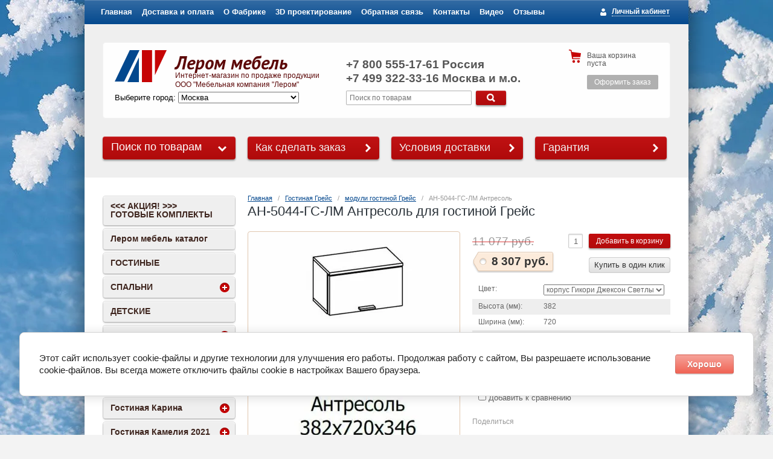

--- FILE ---
content_type: text/html; charset=utf-8
request_url: https://lmmebel.ru/internet-magazin/product/an-5044-gs-lm
body_size: 19634
content:

<!doctype html>
<!--[if IE 8]><html class="lt-ie10 lt-ie9 ie-8 lang="ru"><![endif]-->
<!--[if IE 9]><html class="lt-ie10 ie-9 lang="ru"><![endif]-->
<!--[if gt IE 9]><!--><html lang="ru"><!--<![endif]-->
<head>
<meta name="robots" content="all"/>
<meta charset="utf-8">
<!--[if IE]><meta http-equiv="X-UA-Compatible" content="IE=edge,chrome=1"><![endif]-->
<meta name="SKYPE_TOOLBAR" content="SKYPE_TOOLBAR_PARSER_COMPATIBLE" />
<title>АН-5044-ГС-ЛМ Лером цены. Официальный магазин фабрики в Москве</title>
<!-- assets.top -->
<meta property="og:title" content="АН-5044-ГС-ЛМ Антресоль для гостиной Грейс">
<meta name="twitter:title" content="АН-5044-ГС-ЛМ Антресоль для гостиной Грейс">
<meta property="og:description" content="Акция! Бесплатная доставка и сборка по г. Москве и области. Гарантия 2 года. Купите по цене фабрики Лером АН-5044-ГС-ЛМ Антресоль для гостиной Грейс в Москве и области и получите гарантию 2 года! Есть доставка по России.">
<meta name="twitter:description" content="Акция! Бесплатная доставка и сборка по г. Москве и области. Гарантия 2 года. Купите по цене фабрики Лером АН-5044-ГС-ЛМ Антресоль для гостиной Грейс в Москве и области и получите гарантию 2 года! Есть доставка по России.">
<meta property="og:image" content="https://lmmebel.ru/thumb/2/XPALMHLnEcJGaYOVYKigbA/350r350/d/an-5044.jpg">
<meta name="twitter:image" content="https://lmmebel.ru/thumb/2/XPALMHLnEcJGaYOVYKigbA/350r350/d/an-5044.jpg">
<meta property="og:image:type" content="image/jpeg">
<meta property="og:image:width" content="350">
<meta property="og:image:height" content="350">
<meta property="og:type" content="website">
<meta property="og:url" content="https://lmmebel.ru/internet-magazin/product/an-5044-gs-lm">
<meta property="og:site_name" content="Интернет магазин продукции фабрики Лером">
<meta name="twitter:card" content="summary">
<!-- /assets.top -->

<meta name="description" content="Акция! Бесплатная доставка и сборка по г. Москве и области. Гарантия 2 года. Купите по цене фабрики Лером АН-5044-ГС-ЛМ Антресоль для гостиной Грейс в Москве и области и получите гарантию 2 года! Есть доставка по России.">
<meta name="keywords" content="АН-5044, АН-5044-ГС-ЛМ, Лером, мебель, купить, Москва">

<meta name="viewport" content="width=device-width, height=device-height, initial-scale=1.0, maximum-scale=1.0, user-scalable=no">
<meta name="msapplication-tap-highlight" content="no"/>
<meta name="format-detection" content="telephone=no">
<meta http-equiv="x-rim-auto-match" content="none">

<link rel="stylesheet" href="/t/v1197/images/css/styles.scss.css">
<link rel="stylesheet" href="/g/css/styles_articles_tpl.css">
<meta name="yandex-verification" content="4b53c76d6b88a012" />
<link rel='stylesheet' type='text/css' href='/shared/highslide-4.1.13/highslide.min.css'/>
<script type='text/javascript' src='/shared/highslide-4.1.13/highslide-full.packed.js'></script>
<script type='text/javascript'>
hs.graphicsDir = '/shared/highslide-4.1.13/graphics/';
hs.outlineType = null;
hs.showCredits = false;
hs.lang={cssDirection:'ltr',loadingText:'Загрузка...',loadingTitle:'Кликните чтобы отменить',focusTitle:'Нажмите чтобы перенести вперёд',fullExpandTitle:'Увеличить',fullExpandText:'Полноэкранный',previousText:'Предыдущий',previousTitle:'Назад (стрелка влево)',nextText:'Далее',nextTitle:'Далее (стрелка вправо)',moveTitle:'Передвинуть',moveText:'Передвинуть',closeText:'Закрыть',closeTitle:'Закрыть (Esc)',resizeTitle:'Восстановить размер',playText:'Слайд-шоу',playTitle:'Слайд-шоу (пробел)',pauseText:'Пауза',pauseTitle:'Приостановить слайд-шоу (пробел)',number:'Изображение %1/%2',restoreTitle:'Нажмите чтобы посмотреть картинку, используйте мышь для перетаскивания. Используйте клавиши вперёд и назад'};</script>

            <!-- 46b9544ffa2e5e73c3c971fe2ede35a5 -->
            <script src='/shared/s3/js/lang/ru.js'></script>
            <script src='/shared/s3/js/common.min.js'></script>
        <link rel='stylesheet' type='text/css' href='/shared/s3/css/calendar.css' /><link rel="icon" href="/favicon.ico" type="image/x-icon">

<!--s3_require-->
<link rel="stylesheet" href="/g/basestyle/1.0.1/user/user.css" type="text/css"/>
<link rel="stylesheet" href="/g/basestyle/1.0.1/cookie.message/cookie.message.css" type="text/css"/>
<link rel="stylesheet" href="/g/basestyle/1.0.1/user/user.red.css" type="text/css"/>
<script type="text/javascript" src="/g/basestyle/1.0.1/user/user.js" async></script>
<link rel="stylesheet" href="/g/s3/lp/lpc.v4/css/styles.css" type="text/css"/>
<link rel="stylesheet" href="/g/s3/lp/cookie.message/__landing_page_content_global.css" type="text/css"/>
<link rel="stylesheet" href="/g/s3/lp/cookie.message/colors_lpc.css" type="text/css"/>
<link rel="stylesheet" href="/g/basestyle/1.0.1/cookie.message/cookie.message.red.css" type="text/css"/>
<script type="text/javascript" src="/g/basestyle/1.0.1/cookie.message/cookie.message.js" async></script>
<!--/s3_require-->

<link href="/g/shop2/shop2.css" rel="stylesheet" type="text/css" />
<link href="/g/shop2/comments/comments.less.css" rel="stylesheet" type="text/css" />
<link rel="stylesheet" type="text/css" href="/g/shop2/elements.less.css">

	<script src="/g/libs/jquery/1.10.2/jquery.min.js"></script>

<script type="text/javascript" src="/shared/s3/js/shop2/shop2.packed.js"></script>
<script type="text/javascript" src="/g/printme.js" charset="utf-8"></script>
<script type="text/javascript" src="/g/no_cookies.js" charset="utf-8"></script>
<script type="text/javascript" src="/g/shop2v2/default/js/baron.min.js"></script>
<script type="text/javascript" src="/g/shop2/shop2custom.js" charset="utf-8"></script>
<script type="text/javascript" src="/g/shop2/disable.params.shop2.js" charset="utf-8"></script>
<script type="text/javascript">
	shopClient.uri = '/internet-magazin';
	shopClient.mode = 'product';
</script><link rel="stylesheet" href="/t/v1197/images/css/shop.scss.css">
<script src="/g/module/megaslider/js/megaslider.jquery.js" charset="utf-8"></script>
<script src="/t/v1197/images/js/main.js" charset="utf-8"></script>
<!--[if lt IE 9]>
<script src="/g/libs/html5shiv/html5.js"></script>
<![endif]-->

<script>
$(function(){
	$(".sitys select").change(function(){
		document.location.href = $(this).val();
	});	
});
</script>

<link rel="stylesheet" href="/t/v1197/images/styles-dops.less.css">
<link rel="stylesheet" href="/t/v1197/images/styles_color.css">
<link rel="stylesheet" href="/t/v1197/images/styles_btn.css">
<script type="text/javascript" src="/g/s3/misc/form/1.0.0/s3.form.js"></script>
<link rel="stylesheet" href="/t/v1197/images/site.addons.scss.css">
<link rel="stylesheet" href="/g/libs/owl-carousel/2.3.4/owl.carousel.min.css">
<script type="text/javascript" src="/g/libs/owl-carousel/2.3.4/owl.carousel.min.js"></script>
<link rel="stylesheet" href="/t/v1197/images/css/adaptive_styles.scss.css">
<script type="text/javascript" src="/t/v1197/images/js/adaptive_js.js"></script>
</head>
<body style="background: #f3f3f3 url('/d/фон--зима2.jpg') no-repeat center top fixed">
<div class="btn-left">
	<ul class="btn-left-in">
				<li style="margin-right: 0px; margin-bottom: 0px;">
							<img src="/thumb/2/fXVR4v5D1K9XEUEbW0E03g/224c/d/1-knopka-fc.gif" alt="">
					</li>
				<li style="margin-right: 0px; margin-bottom: 0px;">
							<img src="/thumb/2/8SHCHHJhWowAR3NBQLhdmQ/224c/d/1-knopka-dp-b.gif" alt="">
					</li>
				<li style="margin-right: 0px; margin-bottom: 0px;">
							<img src="/thumb/2/lIfKQs_jAwfKaZrqdKcASg/224c/d/1-knopka-dvr.gif" alt="">
					</li>
				<li style="margin-right: 10px; margin-bottom: 0px;">
							<img src="/thumb/2/EpKiRM0gxXjC9HETv1rdHA/224c/d/1-knopka-garantiya.png" alt="">
					</li>
			</ul>	
</div>
<div class="btn-right">
	<ul class="btn-right-in">
				<li style=" margin-bottom: 3px;">
			<a href="http://lmmebel.ru/internet-magazin/folder/aktsiya-skidki-rasprodazha">				<img src="/thumb/2/eEL73l1vYO7092lX_NotgQ/224c/d/2-knopka-sc.png" alt="">
			</a>		</li>
				<li style=" margin-bottom: 3px;">
							<img src="/thumb/2/bwjvxrsnaBpmxGpdftLSuA/224c/d/2-knopka-bp.png" alt="">
					</li>
				<li style=" margin-bottom: 3px;">
			<a href="http://lmmebel.ru/dostavka-i-sborka">				<img src="/thumb/2/fjIs7h2OOnekK9CqrwVl0w/224c/d/2-knopka-dsb.png" alt="">
			</a>		</li>
				<li style="margin-left: 20px; margin-bottom: 0px;">
							<img src="/thumb/2/SUgZ5Mcf1W9JJCkfytrkjA/224c/d/2-24.png" alt="">
					</li>
			</ul>	
</div>
<div id="wrapper">
        <ul class="menu-header">
                <li><a href="/">Главная</a></li>
                <li><a href="/dostavka-i-sborka">Доставка и оплата</a></li>
                <li><a href="/fabrika">О Фабрике</a></li>
                <li><a href="/3d-proektirovanie-mebeli-lerom">3D проектирование</a></li>
                <li><a href="/obratnaya-svyaz">Обратная связь</a></li>
                <li><a href="/contacts">Контакты</a></li>
                <li><a href="/video">Видео</a></li>
                <li><a href="/otzyvy">Отзывы</a></li>
            </ul>
            
    <div id="header-wrap">
    	<button class="menu-burger">
			<div class="lines"></div>
		</button>
		<div class="menu-top-wrapper menu-mobile-wr">
			<div class="mobile-menu-in">
				<div class="close-menu"></div>
				<div class="menu-overflow">
					<form action="/internet-magazin/search" enctype="multipart/form-data" class="site-search">
	                	<input type="hidden" name="sort_by" value=""/>
	                    <input class="site-search-inp" type="text" name="search_text" value="" placeholder="Поиск по товарам">
	                    <button type="submit" value="Найти" class="site-btn"><span>&nbsp;</span></button>
	                <re-captcha data-captcha="recaptcha"
     data-name="captcha"
     data-sitekey="6LcNwrMcAAAAAOCVMf8ZlES6oZipbnEgI-K9C8ld"
     data-lang="ru"
     data-rsize="invisible"
     data-type="image"
     data-theme="light"></re-captcha></form>
					<ul class="mob_menu"><li class="opened active"><a href="/" ><span>Главная</span></a></li><li><a href="/dostavka-i-sborka" ><span>Доставка и оплата</span></a></li><li><a href="/fabrika" ><span>О Фабрике</span></a></li><li><a href="/3d-proektirovanie-mebeli-lerom" ><span>3D проектирование</span></a></li><li><a href="/obratnaya-svyaz" ><span>Обратная связь</span></a></li><li><a href="/contacts" ><span>Контакты</span></a></li><li><a href="/video" ><span>Видео</span></a></li><li><a href="/otzyvy" ><span>Отзывы</span></a></li></ul>					<ul class="mob_menu"><li><a href="/kak-sdelat-zakaz" ><span>Как сделать заказ</span></a></li><li><a href="/dostavka-i-sborka" ><span>Условия доставки</span></a></li><li><a href="/garantiya" ><span>Гарантия</span></a></li></ul>					<ul class="mob_menu"><li><a href="/internet-magazin/folder/aktsiya-skidki-rasprodazha" ><span>&lt;&lt;&lt; АКЦИЯ! &gt;&gt;&gt; ГОТОВЫЕ КОМПЛЕКТЫ</span></a></li><li><a href="/katalog-mebeli-mk-lerom" ><span>Лером мебель каталог</span></a></li><li><a href="/internet-magazin/folder/gostinaya-mebel" ><span>ГОСТИНЫЕ</span></a></li><li class="s3-menu-allin-has"><a href="/internet-magazin/folder/mebel-dlya-spalen" ><span>СПАЛЬНИ</span></a><ul class="level-2"><li class="s3-menu-allin-has"><a href="/internet-magazin/folder/krovati" ><span>Кровати</span></a><ul class="level-3"><li><a href="/internet-magazin/folder/krovati-pod-matras-140kh200" ><span>Кровати под матрас 140х200</span></a></li><li><a href="/internet-magazin/folder/krovati-pod-matras-160kh200" ><span>Кровати под матрас 160х200</span></a></li><li><a href="/internet-magazin/folder/krovati-pod-matras-120kh200" ><span>Кровати под матрас 120х200</span></a></li><li><a href="/internet-magazin/folder/krovati-pod-matras-90kh190" ><span>Кровати под матрас 90х190</span></a></li><li><a href="/internet-magazin/folder/krovati-dvuspalnyye" ><span>Кровати двуспальные</span></a></li></ul></li></ul></li><li><a href="/internet-magazin/folder/detskaya-mebel" ><span>ДЕТСКИЕ</span></a></li><li class="s3-menu-allin-has"><a href="/internet-magazin/folder/mebel-dlya-prihozhih" ><span>ПРИХОЖИЕ</span></a><ul class="level-2"><li><a href="/internet-magazin/folder/pryamyye-prikhozhiye" ><span>Прямые прихожие</span></a></li><li><a href="/internet-magazin/folder/uglovyye-prikhozhiye" ><span>Угловые прихожие</span></a></li><li><a href="/internet-magazin/folder/obuvnitsy" ><span>Обувницы</span></a></li></ul></li><li class="s3-menu-allin-has"><a href="/internet-magazin/folder/gostinaya-stella" ><span>Гостиная Стелла</span></a><ul class="level-2"><li><a href="/internet-magazin/folder/moduli-gostinoj-stella" ><span>модули гостиной Стелла</span></a></li></ul></li><li class="s3-menu-allin-has"><a href="/internet-magazin/folder/gostinaya-greis" ><span>Гостиная Грейс</span></a><ul class="level-2"><li><a href="/internet-magazin/folder/moduli-gostinoj-greis" ><span>модули гостиной Грейс</span></a></li></ul></li><li class="s3-menu-allin-has"><a href="/internet-magazin/folder/gostinaya-karina" ><span>Гостиная Карина</span></a><ul class="level-2"><li><a href="/internet-magazin/folder/moduli-gostinoy-karina" ><span>модули гостиной Карина</span></a></li></ul></li><li class="s3-menu-allin-has"><a href="/internet-magazin/folder/gostinaya_kameliya" ><span>Гостиная Камелия 2021</span></a><ul class="level-2"><li><a href="/internet-magazin/folder/moduli-gostinoy-kameliya-new" ><span>модули гостиной Камелия</span></a></li></ul></li><li class="s3-menu-allin-has"><a href="/internet-magazin/folder/spalnya-grejs" ><span>Спальня Грейс</span></a><ul class="level-2"><li><a href="/internet-magazin/folder/moduli-spalnya-grejs" ><span>модули спальня Грейс</span></a></li></ul></li><li class="s3-menu-allin-has"><a href="/internet-magazin/folder/spalnya-karina" ><span>Спальня Карина</span></a><ul class="level-2"><li><a href="/internet-magazin/folder/moduli-spalnya-karina" ><span>модули спальня Карина</span></a></li></ul></li><li class="s3-menu-allin-has"><a href="/internet-magazin/folder/detskaya-karina" ><span>Детская Карина</span></a><ul class="level-2"><li><a href="/internet-magazin/folder/moduli-detskoy-karina" ><span>модули детской Карина</span></a></li></ul></li><li class="s3-menu-allin-has opened"><a href="/internet-magazin/folder/detskaya-grejs" ><span>Детская Грейс</span></a><ul class="level-2"><li class="opened active"><a href="/internet-magazin/folder/moduli-detskaya-grejs" ><span>модули детская Грейс</span></a></li></ul></li><li class="s3-menu-allin-has"><a href="/internet-magazin/folder/prikhozhaya-grejs" ><span>Прихожая Грейс</span></a><ul class="level-2"><li><a href="/internet-magazin/folder/moduli-prikhozhaya-grejs" ><span>модули прихожей Грейс</span></a></li></ul></li><li class="s3-menu-allin-has"><a href="/internet-magazin/folder/prikhozhaya-karina" ><span>Прихожая Карина</span></a><ul class="level-2"><li><a href="/internet-magazin/folder/moduli-prikhozhey-karina" ><span>модули прихожей Карина</span></a></li></ul></li><li class="s3-menu-allin-has"><a href="/internet-magazin/folder/vse-moduli-lerom" ><span>Все модули</span></a><ul class="level-2"><li><a href="/internet-magazin/folder/antresoli" ><span>Антресоли</span></a></li><li><a href="/internet-magazin/folder/veshalki" ><span>Вешалки</span></a></li><li><a href="/internet-magazin/folder/zerkala" ><span>Зеркала</span></a></li><li><a href="/internet-magazin/folder/komody" ><span>Комоды</span></a></li><li><a href="/internet-magazin/folder/polki" ><span>Полки</span></a></li><li><a href="/internet-magazin/folder/stoly" ><span>Столы</span></a></li><li><a href="/internet-magazin/folder/stoly-zhurnalnyye" ><span>Журнальные столики</span></a></li><li><a href="/internet-magazin/folder/stoly-kompyuternyye" ><span>Столы компьютерные</span></a></li><li><a href="/internet-magazin/folder/stoly-tualetnyye" ><span>Столы туалетные</span></a></li><li><a href="/internet-magazin/folder/stoly-pismennyye" ><span>Столы письменные</span></a></li><li><a href="/internet-magazin/folder/tumby" ><span>Тумбы</span></a></li><li><a href="/internet-magazin/folder/tumby-tv" ><span>Тумбы ТВ</span></a></li><li><a href="/internet-magazin/folder/moduli-uvelicheniya" ><span>Модули увеличения</span></a></li><li><a href="/internet-magazin/folder/stellazh" ><span>Стеллаж</span></a></li><li class="s3-menu-allin-has"><a href="/internet-magazin/folder/shkafy" ><span>Шкафы</span></a><ul class="level-3"><li><a href="/internet-magazin/folder/shkafy-1-stvorchatyye" ><span>Шкафы 1-створчатые</span></a></li><li><a href="/internet-magazin/folder/shkafy-2-stvorchatyye" ><span>Шкафы 2-створчатые</span></a></li><li><a href="/internet-magazin/folder/shkafy-s-yashchikami" ><span>Шкафы с ящиками</span></a></li><li><a href="/internet-magazin/folder/shkafy-s-zerkalom" ><span>Шкафы с зеркалом</span></a></li></ul></li><li><a href="/internet-magazin/folder/uglovyye-shkafy" ><span>Угловые шкафы</span></a></li></ul></li><li class="s3-menu-allin-has"><a href="/internet-magazin/folder/matrasy" ><span>Матрасы</span></a><ul class="level-2"><li><a href="/internet-magazin/folder/matrasy-900kh1900" ><span>Матрасы 900х1900</span></a></li><li><a href="/internet-magazin/folder/matrasy-1200kh2000" ><span>Матрасы 1200х2000</span></a></li><li><a href="/internet-magazin/folder/matrasy-1400kh2000" ><span>Матрасы 1400х2000</span></a></li><li><a href="/internet-magazin/folder/matrasy-1600kh2000" ><span>Матрасы 1600х2000</span></a></li><li><a href="/internet-magazin/folder/matrasy-1800kh2000" ><span>Матрасы 1800х2000</span></a></li></ul></li></ul>				</div>
			</div>
		</div>
				<div class="new-contacts-phone">
			<div class="new-contacts-phone-title"></div>
			<div class="new-contacts-phone-body"><p><a href="tel:+74993223316">+7 499 322-33-16</a><br />
<a href="tel:+78005551761">+7 800 555-17-61</a></p></div>
		</div>
						<div class="new-contacts-address">
			<div class="new-contacts-address-title"></div>
			<div class="new-contacts-address-body"><p>Время работы и телефон:<br />
с 10:00 до 20:00 без выходных<br />
<a href="tel:+74993223316">+74993223316</a>, <a href="tel:+78005551761">+78005551761</a></p></div>
		</div>
		        <header id="header">
            <div class="block-user">
    <a class="block-title" href="/users/register"><span>Личный кабинет</span></a>    
    <div class="user-open">
        <div class="block-title-in"></div>
                <form method="post" action="/users" id="shop2-login">
            <input type="hidden" name="mode" value="login">
            <div class="field_login">
                <label for="login">Логин:</label><br>
                <input type="text" name="login" id="login">
            </div>
            <div class="field_password">
                <label for="password">Пароль:</label><br>
                <input type="password" name="password" id="password">
                <input type="submit" class="shop-btn" value="Вход">

                <div class="clearfix"></div>
            </div>
        <re-captcha data-captcha="recaptcha"
     data-name="captcha"
     data-sitekey="6LcNwrMcAAAAAOCVMf8ZlES6oZipbnEgI-K9C8ld"
     data-lang="ru"
     data-rsize="invisible"
     data-type="image"
     data-theme="light"></re-captcha></form>
        <a href="/users/register" class="user-registration">Регистрация</a><a href="/users/forgot_password" class="user-forgot">Забыли пароль?</a>
            </div>
</div>            <div class="company" style="position:relative;">
                                <div class="site-logo">
                    <a href="http://lmmebel.ru"><img src="/thumb/2/slaNI4rSMoJ10ba9sDfyng/86c53/d/logo.png" alt="Лером мебель"></a>
                </div>
                                <div class="company-name">Лером мебель</div>                <div class="company-desc">Интернет-магазин по продаже продукции ООО &quot;Мебельная компания &quot;Лером&quot;</div>                <div class="sitys">Выберите город: 
	                <select>
	                		                			                			<option value="https://lmmebel.ru/?city=Москва">Москва</option>
	                			                			<option value="https://volgograd.lmmebel.ru/?city=Астрахань">Астрахань</option>
	                			                			<option value="https://novosibirsk.lmmebel.ru/?city=Барнаул">Барнаул</option>
	                			                			<option value="https://cfo.lmmebel.ru/?city=Брянск">Брянск</option>
	                			                			<option value="https://krasnodar.lmmebel.ru/?city=Владикавказ">Владикавказ</option>
	                			                			<option value="https://vladimir.lmmebel.ru/?city=Владимир">Владимир</option>
	                			                			<option value="https://volgograd.lmmebel.ru/?city=Волгоград">Волгоград</option>
	                			                			<option value="https://voronezh.lmmebel.ru/?city=Воронеж">Воронеж</option>
	                			                			<option value="https://krasnodar.lmmebel.ru/?city=Грозный">Грозный</option>
	                			                			<option value="https://rostovnadonu.lmmebel.ru/?city=Донецк">Донецк</option>
	                			                			<option value="https://ekaterinburg.lmmebel.ru/?city=Екатеринбург">Екатеринбург</option>
	                			                			<option value="https://irkutsk.lmmebel.ru/?city=Иркутск">Иркутск</option>
	                			                			<option value="https://kazan.lmmebel.ru/?city=Ижевск">Ижевск</option>
	                			                			<option value="https://kazan.lmmebel.ru/?city=Йошкар-Ола">Йошкар-Ола</option>
	                			                			<option value="https://kazan.lmmebel.ru/?city=Казань">Казань</option>
	                			                			<option value="https://cfo.lmmebel.ru/?city=Калуга">Калуга</option>
	                			                			<option value="https://novosibirsk.lmmebel.ru/?city=Кемерово">Кемерово</option>
	                			                			<option value="https://kazan.lmmebel.ru/?city=Киров">Киров</option>
	                			                			<option value="https://krasnodar.lmmebel.ru/?city=Краснодар">Краснодар</option>
	                			                			<option value="https://novosibirsk.lmmebel.ru/?city=Красноярск">Красноярск</option>
	                			                			<option value="https://ekaterinburg.lmmebel.ru/?city=Курган">Курган</option>
	                			                			<option value="https://voronezh.lmmebel.ru/?city=Липецк">Липецк</option>
	                			                			<option value="https://rostovnadonu.lmmebel.ru/?city=Луганск">Луганск</option>
	                			                			<option value="https://ekaterinburg.lmmebel.ru/?city=Магнитогорск">Магнитогорск</option>
	                			                			<option value="https://rostovnadonu.lmmebel.ru/?city=Мариуполь">Мариуполь</option>
	                			                			<option value="https://krasnodar.lmmebel.ru/?city=Махачкала">Махачкала</option>
	                			                			<option value="https://rostovnadonu.lmmebel.ru/?city=Мелитополь">Мелитополь</option>
	                			                			<option value="https://kazan.lmmebel.ru/?city=Набережные Челны">Набережные Челны</option>
	                			                			<option value="https://krasnodar.lmmebel.ru/?city=Нальчик">Нальчик</option>
	                			                			<option value="https://ekaterinburg.lmmebel.ru/?city=Нижний Тагил">Нижний Тагил</option>
	                			                			<option value="https://novosibirsk.lmmebel.ru/?city=Новокузнецк">Новокузнецк</option>
	                			                			<option value="https://krasnodar.lmmebel.ru/?city=Новороссийск">Новороссийск</option>
	                			                			<option value="https://novosibirsk.lmmebel.ru/?city=Новосибирск">Новосибирск</option>
	                			                			<option value="http://omsk.lmmebel.ru/?city=Омск">Омск</option>
	                			                			<option value="https://cfo.lmmebel.ru/?city=Орел">Орел</option>
	                			                			<option value="https://ekaterinburg.lmmebel.ru/?city=Пермь">Пермь</option>
	                			                			<option value="https://krasnodar.lmmebel.ru/?city=Пятигорск">Пятигорск</option>
	                			                			<option value="https://rostovnadonu.lmmebel.ru/?city=Ростов на Дону">Ростов на Дону</option>
	                			                			<option value="https://krasnodar.lmmebel.ru/?city=Севастополь">Севастополь</option>
	                			                			<option value="https://krasnodar.lmmebel.ru/?city=Симферополь">Симферополь</option>
	                			                			<option value="https://cfo.lmmebel.ru/?city=Смоленск">Смоленск</option>
	                			                			<option value="https://krasnodar.lmmebel.ru/?city=Сочи">Сочи</option>
	                			                			<option value="https://krasnodar.lmmebel.ru/?city=Ставрополь">Ставрополь</option>
	                			                			<option value="https://ufa.lmmebel.ru/?city=Стерлитамак">Стерлитамак</option>
	                			                			<option value="https://ekaterinburg.lmmebel.ru/?city=Сургут">Сургут</option>
	                			                			<option value="https://voronezh.lmmebel.ru/?city=Тамбов">Тамбов</option>
	                			                			<option value="https://cfo.lmmebel.ru/?city=Тверь">Тверь</option>
	                			                			<option value="https://novosibirsk.lmmebel.ru/?city=Томск">Томск</option>
	                			                			<option value="https://cfo.lmmebel.ru/?city=Тула">Тула</option>
	                			                			<option value="https://ekaterinburg.lmmebel.ru/?city=Тюмень">Тюмень</option>
	                			                			<option value="https://ufa.lmmebel.ru/?city=Уфа">Уфа</option>
	                			                			<option value="https://kazan.lmmebel.ru/?city=Чебоксары">Чебоксары</option>
	                			                			<option value="https://rostovnadonu.lmmebel.ru/?city=Элиста">Элиста</option>
	                			                			<option value="https://cfo.lmmebel.ru/?city=Ярославль">Ярославль</option>
	                			                		                </select>
                </div>
            </div>
            <div class="header-container">
                                <div class="company-phone">
                    <span style="font-size: 14pt;">+7 800 555-17-61<span style="font-size: 14pt;">&nbsp;Россия</span></span>
<p><span style="font-size: 14pt;">+7 499 322-33-16 Москва и м.о.</span></p>
                </div>
                                <form action="/internet-magazin/search" enctype="multipart/form-data" class="site-search">
                	<input type="hidden" name="sort_by" value=""/>
                    <input class="site-search-inp" type="text" name="search_text" value="" placeholder="Поиск по товарам">
                    <button type="submit" value="Найти" class="site-btn"><span>&nbsp;</span></button>
                <re-captcha data-captcha="recaptcha"
     data-name="captcha"
     data-sitekey="6LcNwrMcAAAAAOCVMf8ZlES6oZipbnEgI-K9C8ld"
     data-lang="ru"
     data-rsize="invisible"
     data-type="image"
     data-theme="light"></re-captcha></form>
            </div>
            <div class="shop-basket" id="shop2-cart-preview">
    <div class="basket-amount">Товаров: 0</div>
    <div class="basket-total">0 руб.</div>
    <div class="basket-empty">Ваша корзина пуста</div>
    <div class="basket-checkout"><span></span><a href="/internet-magazin/cart" class="site-btn disabled">Оформить заказ</a></div>
</div>            <div class="clearfix"></div>
        </header><!-- #header-->
    </div>
        <div class="help-buttons">
        <div class="search-shop">
    <div class="search-shop-btn">Поиск по товарам</div>
    <form class="dropdown-search" method="get" name="shop2_search"
          action="/internet-magazin/search" enctype="multipart/form-data">
        <div class="dropdown-search-btn">Поиск по товарам</div>
        <div class="shop-search-container">

            <div class="from-to">
                <label>Цена, руб.:</label><br>
                <input type="text" name="s[price][min]" value="" placeholder="от"><input type="text" name="s[price][max]" value="" placeholder="до">
            </div>
                                    <div class="field">
                <label for="s[name]">Название:</label><br>
                <input type="text" name="s[name]" id="s[name]" value="" maxlength="100">
            </div>
                        <div class="field"><label>Выберите категорию</label>:<br><select id="s[folder_id]" name="s[folder_id]" onchange="shopClient.Search.getFolderParams(this, '9258b5d7f6fcd66c3cfee80adf9bd795', 969722)"><option value="" >Все</option><option value="181712806" > &amp;lt;&amp;lt;&amp;lt; АКЦИЯ! &amp;gt;&amp;gt;&amp;gt; ГОТОВЫЕ КОМПЛЕКТЫ</option><option value="1024572421" > Лером мебель каталог</option><option value="1024565221" > ГОСТИНЫЕ</option><option value="1024565821" > СПАЛЬНИ</option><option value="156589206" >&raquo; Кровати</option><option value="164893406" >&raquo;&raquo; Кровати под матрас 140х200</option><option value="164893806" >&raquo;&raquo; Кровати под матрас 160х200</option><option value="164894406" >&raquo;&raquo; Кровати под матрас 120х200</option><option value="164894606" >&raquo;&raquo; Кровати под матрас 90х190</option><option value="164894806" >&raquo;&raquo; Кровати двуспальные</option><option value="1024565421" > ДЕТСКИЕ</option><option value="1024565621" > ПРИХОЖИЕ</option><option value="164896606" >&raquo; Прямые прихожие</option><option value="164896806" >&raquo; Угловые прихожие</option><option value="157736406" >&raquo; Обувницы</option><option value="123141313" > Гостиная Стелла</option><option value="123141513" >&raquo; модули гостиной Стелла</option><option value="32547906" > Гостиная Грейс</option><option value="32548106" >&raquo; модули гостиной Грейс</option><option value="224985206" > Гостиная Карина</option><option value="224985406" >&raquo; модули гостиной Карина</option><option value="1024566021" > Гостиная Камелия 2021</option><option value="370651006" >&raquo; модули гостиной Камелия</option><option value="212248706" > Спальня Грейс</option><option value="212248906" >&raquo; модули спальня Грейс</option><option value="224985806" > Спальня Карина</option><option value="224986006" >&raquo; модули спальня Карина</option><option value="224986406" > Детская Карина</option><option value="224986606" >&raquo; модули детской Карина</option><option value="90279307" > Детская Грейс</option><option value="90279507" >&raquo; модули детская Грейс</option><option value="124518306" > Прихожая Грейс</option><option value="124518506" >&raquo; модули прихожей Грейс</option><option value="224987006" > Прихожая Карина</option><option value="224987206" >&raquo; модули прихожей Карина</option><option value="1024567821" > Все модули</option><option value="156560406" >&raquo; Антресоли</option><option value="156560606" >&raquo; Вешалки</option><option value="156588806" >&raquo; Зеркала</option><option value="156589006" >&raquo; Комоды</option><option value="156589406" >&raquo; Полки</option><option value="157735206" >&raquo; Столы</option><option value="156590006" >&raquo; Журнальные столики</option><option value="156590206" >&raquo; Столы компьютерные</option><option value="377206806" >&raquo; Столы туалетные</option><option value="157735606" >&raquo; Столы письменные</option><option value="156590406" >&raquo; Тумбы</option><option value="154086206" >&raquo; Тумбы ТВ</option><option value="156590606" >&raquo; Модули увеличения</option><option value="164891606" >&raquo; Стеллаж</option><option value="156591006" >&raquo; Шкафы</option><option value="164892006" >&raquo;&raquo; Шкафы 1-створчатые</option><option value="164892206" >&raquo;&raquo; Шкафы 2-створчатые</option><option value="164892806" >&raquo;&raquo; Шкафы с ящиками</option><option value="164893006" >&raquo;&raquo; Шкафы с зеркалом</option><option value="156664206" >&raquo; Угловые шкафы</option><option value="168431606" > Матрасы</option><option value="168469006" >&raquo; Матрасы 900х1900</option><option value="168469806" >&raquo; Матрасы 1200х2000</option><option value="168470206" >&raquo; Матрасы 1400х2000</option><option value="168470406" >&raquo; Матрасы 1600х2000</option><option value="381270406" >&raquo; Матрасы 1800х2000</option></select></div><div id="shop2_search_custom_fields"></div>               			<div id="shop2_search_global_fields">
				
													</div>
		            <div class="field"><label>Производитель:</label><br><select name="s[vendor_id]"><option value="">Все</option><option value="141613021" >МК Лером</option></select></div>            <div class="field">
                <label>Новинка:</label><br>
                <select name="s[new]">
                    <option value="">Все</option>
                    <option value="0">нет</option>
                    <option value="1">да</option>
                </select>
            </div>

            <div class="field">
                <label>Спецпредложение:</label><br>
                <select name="s[special]">
                    <option value="">Все</option>
                    <option value="0">нет</option>
                    <option value="1">да</option>
                </select>
            </div>

            <div class="field">
                <label>Результатов на странице:</label><br>
                <select name="s[products_per_page]">
                                                                                <option value="5">5</option>
                                                            <option value="20">20</option>
                                                            <option value="35">35</option>
                                                            <option value="50">50</option>
                                                            <option value="65">65</option>
                                                            <option value="80">80</option>
                                                            <option value="95">95</option>
                                    </select>
            </div>
                        <div class="search-btn">
                <input type="submit" class="shop-btn" value="Найти">
            </div>
        </div>
    <re-captcha data-captcha="recaptcha"
     data-name="captcha"
     data-sitekey="6LcNwrMcAAAAAOCVMf8ZlES6oZipbnEgI-K9C8ld"
     data-lang="ru"
     data-rsize="invisible"
     data-type="image"
     data-theme="light"></re-captcha></form>
</div>
                <a class="help-button" href="/kak-sdelat-zakaz">Как сделать заказ</a>
                <a class="help-button" href="/dostavka-i-sborka">Условия доставки</a>
                <a class="help-button" href="/garantiya">Гарантия</a>
            </div>
    <div id="middle" class="side-left side-right">
        <div id="container">
            <div id="content">
                
<div class="site-path" data-url="/"><a href="/">Главная</a>   /   <a href="/internet-magazin/folder/gostinaya-greis">Гостиная Грейс</a>   /   <a href="/internet-magazin/folder/moduli-gostinoj-greis">модули гостиной Грейс</a>   /   АН-5044-ГС-ЛМ Антресоль</div>                <h1>АН-5044-ГС-ЛМ Антресоль для гостиной Грейс</h1>


<script type="text/javascript">
    if ( typeof jQuery == "undefined") {
        document.write('<' + 'script type="text/javascript" charset="utf-8" ' + 'src="/shared/s3/js/jquery-1.7.2.min.js"' + '><' + '/script>');
    }
</script>



<script type="text/javascript">
//<![CDATA[
    shop2.product.init({
    'refs'    : {"175947306":{"kak_kupit":{"bd0f573c5c38f14f15834c5144e5de1e":["242171706","242171906","242172106","242172306","242172506","242172706","242172906","242173106","242173306","242173506","242173706","242173906","795910709","795910909","795911109","795911309","795911509","795911709","795911909","795912109","795912309","795912509"]},"cvet_lerom":{"26301506":["242171706"],"26301706":["242171906"],"26301906":["242172106"],"26302106":["242172306"],"26302306":["242172506"],"26302506":["242172706"],"26302706":["242172906"],"26302906":["242173106"],"26303106":["242173306"],"26303306":["242173506"],"26303506":["242173706"],"26303706":["242173906"],"101108109":["795910709"],"101108309":["795910909"],"101108509":["795911109"],"101108709":["795911309"],"101108909":["795911509"],"101109109":["795911709"],"101109309":["795911909"],"101109509":["795912109"],"101109709":["795912309"],"101109909":["795912509"]},"vysota":{"382":["242171706","242171906","242172106","242172306","242172506","242172706","242172906","242173106","242173306","242173506","242173706","242173906","795910709","795910909","795911109","795911309","795911509","795911709","795911909","795912109","795912309","795912509"]},"shirina":{"720":["242171706","242171906","242172106","242172306","242172506","242172706","242172906","242173106","242173306","242173506","242173706","242173906","795910709","795910909","795911109","795911309","795911509","795911709","795911909","795912109","795912309","795912509"]},"glubina":{"346":["242171706","242171906","242172106","242172306","242172506","242172706","242172906","242173106","242173306","242173506","242173706","242173906","795910709","795910909","795911109","795911309","795911509","795911709","795911909","795912109","795912309","795912509"]},"ves_upakovki":{"14":["242171706","242171906","242172106","242172306","242172506","242172706","242172906","242173106","242173306","242173506","242173706","242173906","795910709","795910909","795911109","795911309","795911509","795911709","795911909","795912109","795912309","795912509"]},"ob_em_upakovki":[["242171706","242171906","242172106","242172306","242172506","242172706","242172906","242173106","242173306","242173506","242173706","242173906","795910709","795910909","795911109","795911309","795911509","795911709","795911909","795912109","795912309","795912509"]],"shhvhg":{"\u0428720\u0445\u0412382\u0445\u0413346":["242171706","242171906","242172106","242172306","242172506","242172706","242172906","242173106","242173306","242173506","242173706","242173906","795910709","795910909","795911109","795911309","795911509","795911709","795911909","795912109","795912309","795912509"]}}},
    'apiHash' : {"getPromoProducts":"68f1c414c412a9e19bb7cfb08beeda38","cartAddItem":"4856afd4a192fe23749572d1afbde95a","getFolderCustomFields":"9258b5d7f6fcd66c3cfee80adf9bd795","getSearchMatches":"a3032354a980252240a1edc8db23561f","getProductListItem":"ca4121f1cd5f45136dabeffe9477b91b","cartRemoveItem":"c199b2cac9c17956067c9f437331082d","cartUpdate":"a4ad143a9ba01e5b4d10cbb78b549750","cartRemoveCoupon":"97e08444a241696027bd207f9ea3638b","cartAddCoupon":"d91f20f1a35f80914e9f8adcac98635b","deliveryCalc":"c876114441e188babe31fdc1af5d5307","printOrder":"501635f80d2f7c45c24c1035e37e0668","cancelOrder":"37aefc9916c08a7f9857ee90189ebadd","cancelOrderNotify":"b53c18907d6cc5a9a3e9fe3d46ae000a","repeatOrder":"80df606da544c2264ca37ce661859332","paymentMethods":"1a441dce7661e4fae74c3f45ea4e64fd","compare":"4ffd985c9b5f281c93970c2a4192bb0d"},
    'verId'   : 969722
});
// ]]>
</script>


   
        
                                                     
                
<form class="product-card shop2-product-item" method="post" action="/internet-magazin?mode=cart&amp;action=add" accept-charset="utf-8"
onsubmit="shopClient.addItem(this, '4856afd4a192fe23749572d1afbde95a', '969722', this.kind_id.value, this.amount.value,this.elements.submit, 'shop2-cart-preview'); return false;">
    <input type="hidden" name="kind_id" value="242172706">
    <input type="hidden" name="product_id" value="175947306">
    <input type="hidden" name="meta" value='{&quot;cvet_lerom&quot;:26302506,&quot;vysota&quot;:&quot;382&quot;,&quot;shirina&quot;:&quot;720&quot;,&quot;glubina&quot;:&quot;346&quot;,&quot;ves_upakovki&quot;:14.144,&quot;ob_em_upakovki&quot;:0.026,&quot;shhvhg&quot;:&quot;\u0428720\u0445\u0412382\u0445\u0413346&quot;}'>
    <div class="product-card-left" style="width: 350px;">
        <div class="product-card-image" style="width: 350px; height: 350px; line-height: 350px;">
                        <a href="/d/an-5044.jpg" class="highslide" onclick="return hs.expand(this, {slideshowGroup: 'product'})">
                <img id="shop2-product-image"
                src="/thumb/2/XPALMHLnEcJGaYOVYKigbA/350r350/d/an-5044.jpg" 
                alt="АН-5044-ГС-ЛМ Антресоль"></a>
                                                    
                        
        </div> 
               
            
        <script type="text/javascript">
            hs.align = 'center';
            hs.transitions = ['expand', 'crossfade'];
            hs.outlineType = 'rounded-white';
            hs.fadeInOut = true;
            hs.dimmingOpacity = 0.75; 

            hs.addSlideshow({
                slideshowGroup: 'product',
                interval: 5000,
                repeat: false,
                useControls: true,
                fixedControls: 'fit',
                overlayOptions: {
                    opacity: .75,
                    position: 'bottom center',
                    hideOnMouseOut: true
                }
            });
        </script>
    

    </div>
    <div class="product-card-right" style="width: 460px;">
        <div class="product-card-add">
            <div class="product-card-price">
                <div class="card-price-old"><span>11&nbsp;077 руб.</span></div>                <div class="card-price-current"><span>8&nbsp;307 руб.</span></div>
                <div class="clearfix"></div>
            </div>
            <div class="product-card-amount">
                <input type="text" maxlength="3" name="amount" value="1" class="product-amount">
            </div>
            <div class="product-card-btn">
                <input type="submit" name="submit" class="site-btn" value="Добавить в корзину">
                 <div class="buy-one-click"><a class="tpl-button"  href="/kupit-v-odin-klik" onclick="return hs.htmlExpand(this, {src: this.href+'?only_form=1&link='+encodeURIComponent(document.location.href)+'&ip=18.223.109.8', objectType: 'iframe', wrapperClassName: 'no-move-close' } )">Купить в один клик</a></div>
            </div>            
        </div>        
                
    <ul class="product-card-option">
    
                    				
		                    									
		                                                                                                                <li>
                        <div class="card-option-title">Цвет:</div>
                            <div class="card-option-param">
                                <select name="cf_cvet_lerom" class="shop2-cf select-type" onchange="shop2.product.reload(this,'product')">
                                                                            <option  value="26301506" data-name="cvet_lerom" data-value="26301506" data="242171706" >корпус Ясень Асахи - фасад Антрацит Матовый</option>
                                                                            <option  value="26301706" data-name="cvet_lerom" data-value="26301706" data="242171906" >корпус Ясень Асахи - фасад Белый Бриллиант Глянцевый</option>
                                                                            <option  value="26301906" data-name="cvet_lerom" data-value="26301906" data="242172106" >корпус Ясень Асахи - фасад Латте Матовый</option>
                                                                            <option  value="26302106" data-name="cvet_lerom" data-value="26302106" data="242172306" >корпус Гикори Джексон Светлый - фасад Антрацит Матовый</option>
                                                                            <option  value="26302306" data-name="cvet_lerom" data-value="26302306" data="242172506" >корпус Гикори Джексон Светлый - фасад Белый Бриллиант Глянцевый</option>
                                                                            <option  value="26302506" data-name="cvet_lerom" data-value="26302506" data="242172706" selected="selected">корпус Гикори Джексон Светлый - фасад Латте Матовый</option>
                                                                            <option  value="26302706" data-name="cvet_lerom" data-value="26302706" data="242172906" >корпус Гикори Джексон Темный - фасад Антрацит Матовый</option>
                                                                            <option  value="26302906" data-name="cvet_lerom" data-value="26302906" data="242173106" >корпус Гикори Джексон Темный - фасад Белый Бриллиант Глянцевый</option>
                                                                            <option  value="26303106" data-name="cvet_lerom" data-value="26303106" data="242173306" >корпус Гикори Джексон Темный - фасад Латте Матовый</option>
                                                                            <option  value="26303306" data-name="cvet_lerom" data-value="26303306" data="242173506" >корпус Снежный Ясень - фасад Антрацит Матовый</option>
                                                                            <option  value="26303506" data-name="cvet_lerom" data-value="26303506" data="242173706" >корпус Снежный Ясень - фасад Белый Бриллиант Глянцевый</option>
                                                                            <option  value="26303706" data-name="cvet_lerom" data-value="26303706" data="242173906" >корпус Снежный Ясень - фасад Латте Матовый</option>
                                                                            <option  value="101108109" data-name="cvet_lerom" data-value="101108109" data="795910709" >корпус Ясень Асахи - фасад Кашемир Глянцевый</option>
                                                                            <option  value="101108309" data-name="cvet_lerom" data-value="101108309" data="795910909" >корпус Ясень Асахи - фасад Кашемир Матовый</option>
                                                                            <option  value="101108509" data-name="cvet_lerom" data-value="101108509" data="795911109" >корпус Гикори Джексон Светлый - фасад Кашемир Глянцевый</option>
                                                                            <option  value="101108709" data-name="cvet_lerom" data-value="101108709" data="795911309" >корпус Гикори Джексон Светлый - фасад Кашемир Матовый</option>
                                                                            <option  value="101108909" data-name="cvet_lerom" data-value="101108909" data="795911509" >корпус Гикори Джексон Темный - фасад Кашемир Глянцевый</option>
                                                                            <option  value="101109109" data-name="cvet_lerom" data-value="101109109" data="795911709" >корпус Гикори Джексон Темный - фасад Кашемир Матовый</option>
                                                                            <option  value="101109309" data-name="cvet_lerom" data-value="101109309" data="795911909" >корпус Снежный Ясень - фасад Кашемир Глянцевый</option>
                                                                            <option  value="101109509" data-name="cvet_lerom" data-value="101109509" data="795912109" >корпус Снежный Ясень - фасад Кашемир Матовый</option>
                                                                            <option  value="101109709" data-name="cvet_lerom" data-value="101109709" data="795912309" >корпус Серый Кашемир - фасад Кашемир Глянцевый</option>
                                                                            <option  value="101109909" data-name="cvet_lerom" data-value="101109909" data="795912509" >корпус Серый Кашемир - фасад Кашемир Матовый</option>
                                                                    </select>
                            </div>
                        </li>
                                                                                        									
		                                            <li>
                    <div class="card-option-title">Высота (мм):</div>
                    <div class="card-option-param">
                        382 
                    </div>
                </li>
                	                                									
		                                            <li>
                    <div class="card-option-title">Ширина (мм):</div>
                    <div class="card-option-param">
                        720 
                    </div>
                </li>
                	                                									
		                                            <li>
                    <div class="card-option-title">Глубина (мм):</div>
                    <div class="card-option-param">
                        346 
                    </div>
                </li>
                	                                									
		                                            <li>
                    <div class="card-option-title">Вес кг.:</div>
                    <div class="card-option-param">
                        14.144 
                    </div>
                </li>
                	                                									
		                                            <li>
                    <div class="card-option-title">Объем куб.м:</div>
                    <div class="card-option-param">
                        0.026 
                    </div>
                </li>
                	                                				
		        </ul>
        
			<div class="product-compare">
			<label>
				<input type="checkbox" value="242172706"/>
				Добавить к сравнению
			</label>
		</div>
		
                <script type="text/javascript" charset="utf-8" src="http://yandex.st/share/share.js"></script>
        <div class="yashare">
            <div class="yashare-header">поделиться</div>
            <div class="yashare-auto-init" data-yashareL10n="ru" data-yashareType="none" data-yashareQuickServices="yaru,vkontakte,facebook,twitter,odnoklassniki,moimir,lj,friendfeed,moikrug,gplus,surfingbird"></div>
        </div>
            </div>
<re-captcha data-captcha="recaptcha"
     data-name="captcha"
     data-sitekey="6LcNwrMcAAAAAOCVMf8ZlES6oZipbnEgI-K9C8ld"
     data-lang="ru"
     data-rsize="invisible"
     data-type="image"
     data-theme="light"></re-captcha></form>

    
<div class="product-data">
    <ul class="product-tabs">

                    <li>
                <a href="#tabs-3">Другой цвет</a>
            </li>
                
                    <li>
                <a href="#tabs-2">Характеристики</a>
            </li>
                        
                                                                  <li>
                            <a href="#tabs-11">Доставка и сборка</a>
                        </li>
                                                                                                                                                                                                                                                                                                                                                                                                                                                                                                                                                                                                                    

    </ul>
    <div class="product-desc qwe">

                    <div class="desc-area" id="tabs-3">
                <div class="product-accessory"><div class="product-accessory-image" style="width: 100%;"><a href="/internet-magazin/product/an-5044-as-am"><img src="/g/spacer.gif" height="196" width="210" style="background: url('/thumb/2/6FO24qUnVNbv-h7xvodJkQ/210r196/d/an-5044.jpg') 50% 50% no-repeat;width:192px;" alt="" border="0" /></a></div><div class="product-clear"></div><table class="shop2-product-params-list" border="0" cellspacing="0" cellpadding="0"><tr class="even"><th>Цвет</th><td>корпус Ясень Асахи - фасад Антрацит Матовый</td></tr></table></div><div class="product-accessory"><div class="product-accessory-image" style="width: 100%;"><a href="/internet-magazin/product/an-5044-as-bg"><img src="/g/spacer.gif" height="196" width="210" style="background: url('/thumb/2/6FO24qUnVNbv-h7xvodJkQ/210r196/d/an-5044.jpg') 50% 50% no-repeat;width:192px;" alt="" border="0" /></a></div><div class="product-clear"></div><table class="shop2-product-params-list" border="0" cellspacing="0" cellpadding="0"><tr class="even"><th>Цвет</th><td>корпус Ясень Асахи - фасад Белый Бриллиант Глянцевый</td></tr></table></div><div class="product-accessory"><div class="product-accessory-image" style="width: 100%;"><a href="/internet-magazin/product/an-5044-as-lm"><img src="/g/spacer.gif" height="196" width="210" style="background: url('/thumb/2/6FO24qUnVNbv-h7xvodJkQ/210r196/d/an-5044.jpg') 50% 50% no-repeat;width:192px;" alt="" border="0" /></a></div><div class="product-clear"></div><table class="shop2-product-params-list" border="0" cellspacing="0" cellpadding="0"><tr class="even"><th>Цвет</th><td>корпус Ясень Асахи - фасад Латте Матовый</td></tr></table></div><div class="product-accessory"><div class="product-accessory-image" style="width: 100%;"><a href="/internet-magazin/product/an-5044-gs-am"><img src="/g/spacer.gif" height="196" width="210" style="background: url('/thumb/2/6FO24qUnVNbv-h7xvodJkQ/210r196/d/an-5044.jpg') 50% 50% no-repeat;width:192px;" alt="" border="0" /></a></div><div class="product-clear"></div><table class="shop2-product-params-list" border="0" cellspacing="0" cellpadding="0"><tr class="even"><th>Цвет</th><td>корпус Гикори Джексон Светлый - фасад Антрацит Матовый</td></tr></table></div><div class="product-accessory"><div class="product-accessory-image" style="width: 100%;"><a href="/internet-magazin/product/an-5044-gs-bg"><img src="/g/spacer.gif" height="196" width="210" style="background: url('/thumb/2/6FO24qUnVNbv-h7xvodJkQ/210r196/d/an-5044.jpg') 50% 50% no-repeat;width:192px;" alt="" border="0" /></a></div><div class="product-clear"></div><table class="shop2-product-params-list" border="0" cellspacing="0" cellpadding="0"><tr class="even"><th>Цвет</th><td>корпус Гикори Джексон Светлый - фасад Белый Бриллиант Глянцевый</td></tr></table></div><div class="product-accessory"><div class="product-accessory-image" style="width: 100%;"><a href="/internet-magazin/product/an-5044-gt-am"><img src="/g/spacer.gif" height="196" width="210" style="background: url('/thumb/2/6FO24qUnVNbv-h7xvodJkQ/210r196/d/an-5044.jpg') 50% 50% no-repeat;width:192px;" alt="" border="0" /></a></div><div class="product-clear"></div><table class="shop2-product-params-list" border="0" cellspacing="0" cellpadding="0"><tr class="even"><th>Цвет</th><td>корпус Гикори Джексон Темный - фасад Антрацит Матовый</td></tr></table></div><div class="product-accessory"><div class="product-accessory-image" style="width: 100%;"><a href="/internet-magazin/product/an-5044-gt-bg"><img src="/g/spacer.gif" height="196" width="210" style="background: url('/thumb/2/6FO24qUnVNbv-h7xvodJkQ/210r196/d/an-5044.jpg') 50% 50% no-repeat;width:192px;" alt="" border="0" /></a></div><div class="product-clear"></div><table class="shop2-product-params-list" border="0" cellspacing="0" cellpadding="0"><tr class="even"><th>Цвет</th><td>корпус Гикори Джексон Темный - фасад Белый Бриллиант Глянцевый</td></tr></table></div><div class="product-accessory"><div class="product-accessory-image" style="width: 100%;"><a href="/internet-magazin/product/an-5044-gt-lm"><img src="/g/spacer.gif" height="196" width="210" style="background: url('/thumb/2/6FO24qUnVNbv-h7xvodJkQ/210r196/d/an-5044.jpg') 50% 50% no-repeat;width:192px;" alt="" border="0" /></a></div><div class="product-clear"></div><table class="shop2-product-params-list" border="0" cellspacing="0" cellpadding="0"><tr class="even"><th>Цвет</th><td>корпус Гикори Джексон Темный - фасад Латте Матовый</td></tr></table></div><div class="product-accessory"><div class="product-accessory-image" style="width: 100%;"><a href="/internet-magazin/product/an-5044-sya-am"><img src="/g/spacer.gif" height="196" width="210" style="background: url('/thumb/2/6FO24qUnVNbv-h7xvodJkQ/210r196/d/an-5044.jpg') 50% 50% no-repeat;width:192px;" alt="" border="0" /></a></div><div class="product-clear"></div><table class="shop2-product-params-list" border="0" cellspacing="0" cellpadding="0"><tr class="even"><th>Цвет</th><td>корпус Снежный Ясень - фасад Антрацит Матовый</td></tr></table></div><div class="product-accessory"><div class="product-accessory-image" style="width: 100%;"><a href="/internet-magazin/product/an-5044-sya-bg"><img src="/g/spacer.gif" height="196" width="210" style="background: url('/thumb/2/6FO24qUnVNbv-h7xvodJkQ/210r196/d/an-5044.jpg') 50% 50% no-repeat;width:192px;" alt="" border="0" /></a></div><div class="product-clear"></div><table class="shop2-product-params-list" border="0" cellspacing="0" cellpadding="0"><tr class="even"><th>Цвет</th><td>корпус Снежный Ясень - фасад Белый Бриллиант Глянцевый</td></tr></table></div><div class="product-accessory"><div class="product-accessory-image" style="width: 100%;"><a href="/internet-magazin/product/an-5044-sya-lm"><img src="/g/spacer.gif" height="196" width="210" style="background: url('/thumb/2/6FO24qUnVNbv-h7xvodJkQ/210r196/d/an-5044.jpg') 50% 50% no-repeat;width:192px;" alt="" border="0" /></a></div><div class="product-clear"></div><table class="shop2-product-params-list" border="0" cellspacing="0" cellpadding="0"><tr class="even"><th>Цвет</th><td>корпус Снежный Ясень - фасад Латте Матовый</td></tr></table></div><div class="product-accessory"><div class="product-accessory-image" style="width: 100%;"><a href="/internet-magazin/product/an-5044-as-kg"><img src="/g/spacer.gif" height="196" width="210" style="background: url('/thumb/2/6FO24qUnVNbv-h7xvodJkQ/210r196/d/an-5044.jpg') 50% 50% no-repeat;width:192px;" alt="" border="0" /></a></div><div class="product-clear"></div><table class="shop2-product-params-list" border="0" cellspacing="0" cellpadding="0"><tr class="even"><th>Цвет</th><td>корпус Ясень Асахи - фасад Кашемир Глянцевый</td></tr></table></div><div class="product-accessory"><div class="product-accessory-image" style="width: 100%;"><a href="/internet-magazin/product/an-5044-as-km"><img src="/g/spacer.gif" height="196" width="210" style="background: url('/thumb/2/6FO24qUnVNbv-h7xvodJkQ/210r196/d/an-5044.jpg') 50% 50% no-repeat;width:192px;" alt="" border="0" /></a></div><div class="product-clear"></div><table class="shop2-product-params-list" border="0" cellspacing="0" cellpadding="0"><tr class="even"><th>Цвет</th><td>корпус Ясень Асахи - фасад Кашемир Матовый</td></tr></table></div><div class="product-accessory"><div class="product-accessory-image" style="width: 100%;"><a href="/internet-magazin/product/an-5044-gs-kg"><img src="/g/spacer.gif" height="196" width="210" style="background: url('/thumb/2/6FO24qUnVNbv-h7xvodJkQ/210r196/d/an-5044.jpg') 50% 50% no-repeat;width:192px;" alt="" border="0" /></a></div><div class="product-clear"></div><table class="shop2-product-params-list" border="0" cellspacing="0" cellpadding="0"><tr class="even"><th>Цвет</th><td>корпус Гикори Джексон Светлый - фасад Кашемир Глянцевый</td></tr></table></div><div class="product-accessory"><div class="product-accessory-image" style="width: 100%;"><a href="/internet-magazin/product/an-5044-gs-km"><img src="/g/spacer.gif" height="196" width="210" style="background: url('/thumb/2/6FO24qUnVNbv-h7xvodJkQ/210r196/d/an-5044.jpg') 50% 50% no-repeat;width:192px;" alt="" border="0" /></a></div><div class="product-clear"></div><table class="shop2-product-params-list" border="0" cellspacing="0" cellpadding="0"><tr class="even"><th>Цвет</th><td>корпус Гикори Джексон Светлый - фасад Кашемир Матовый</td></tr></table></div><div class="product-accessory"><div class="product-accessory-image" style="width: 100%;"><a href="/internet-magazin/product/an-5044-gt-kg"><img src="/g/spacer.gif" height="196" width="210" style="background: url('/thumb/2/6FO24qUnVNbv-h7xvodJkQ/210r196/d/an-5044.jpg') 50% 50% no-repeat;width:192px;" alt="" border="0" /></a></div><div class="product-clear"></div><table class="shop2-product-params-list" border="0" cellspacing="0" cellpadding="0"><tr class="even"><th>Цвет</th><td>корпус Гикори Джексон Темный - фасад Кашемир Глянцевый</td></tr></table></div><div class="product-accessory"><div class="product-accessory-image" style="width: 100%;"><a href="/internet-magazin/product/an-5044-gt-km"><img src="/g/spacer.gif" height="196" width="210" style="background: url('/thumb/2/6FO24qUnVNbv-h7xvodJkQ/210r196/d/an-5044.jpg') 50% 50% no-repeat;width:192px;" alt="" border="0" /></a></div><div class="product-clear"></div><table class="shop2-product-params-list" border="0" cellspacing="0" cellpadding="0"><tr class="even"><th>Цвет</th><td>корпус Гикори Джексон Темный - фасад Кашемир Матовый</td></tr></table></div><div class="product-accessory"><div class="product-accessory-image" style="width: 100%;"><a href="/internet-magazin/product/an-5044-sya-kg"><img src="/g/spacer.gif" height="196" width="210" style="background: url('/thumb/2/6FO24qUnVNbv-h7xvodJkQ/210r196/d/an-5044.jpg') 50% 50% no-repeat;width:192px;" alt="" border="0" /></a></div><div class="product-clear"></div><table class="shop2-product-params-list" border="0" cellspacing="0" cellpadding="0"><tr class="even"><th>Цвет</th><td>корпус Снежный Ясень - фасад Кашемир Глянцевый</td></tr></table></div><div class="product-accessory"><div class="product-accessory-image" style="width: 100%;"><a href="/internet-magazin/product/an-5044-sya-km"><img src="/g/spacer.gif" height="196" width="210" style="background: url('/thumb/2/6FO24qUnVNbv-h7xvodJkQ/210r196/d/an-5044.jpg') 50% 50% no-repeat;width:192px;" alt="" border="0" /></a></div><div class="product-clear"></div><table class="shop2-product-params-list" border="0" cellspacing="0" cellpadding="0"><tr class="even"><th>Цвет</th><td>корпус Снежный Ясень - фасад Кашемир Матовый</td></tr></table></div><div class="product-accessory"><div class="product-accessory-image" style="width: 100%;"><a href="/internet-magazin/product/an-5044-sk-kg"><img src="/g/spacer.gif" height="196" width="210" style="background: url('/thumb/2/6FO24qUnVNbv-h7xvodJkQ/210r196/d/an-5044.jpg') 50% 50% no-repeat;width:192px;" alt="" border="0" /></a></div><div class="product-clear"></div><table class="shop2-product-params-list" border="0" cellspacing="0" cellpadding="0"><tr class="even"><th>Цвет</th><td>корпус Серый Кашемир - фасад Кашемир Глянцевый</td></tr></table></div><div class="product-accessory"><div class="product-accessory-image" style="width: 100%;"><a href="/internet-magazin/product/an-5044-sk-km"><img src="/g/spacer.gif" height="196" width="210" style="background: url('/thumb/2/6FO24qUnVNbv-h7xvodJkQ/210r196/d/an-5044.jpg') 50% 50% no-repeat;width:192px;" alt="" border="0" /></a></div><div class="product-clear"></div><table class="shop2-product-params-list" border="0" cellspacing="0" cellpadding="0"><tr class="even"><th>Цвет</th><td>корпус Серый Кашемир - фасад Кашемир Матовый</td></tr></table></div>
                <div class="product-clear"></div>
            </div>
         
        
                    <div class="desc-area" id="tabs-2">
                <table class="shop2-product-params-list" border="0" cellspacing="0" cellpadding="0"><tr class="even"><th>Цвет</th><td>корпус Гикори Джексон Светлый - фасад Латте Матовый</td></tr></table>
                <div class="product-clear"></div>
            </div>
         
        
         

                               <div class="desc-area" id="tabs-11">
                <p><iframe frameborder="0" height="1100" src="/f/dostavka.html" width="665"></iframe></p>
                <div class="product-clear"></div>
            </div>
                                                                                                                                                                                                                                                                                           
    </div>
</div><div class="product-card-tags">
	</div>


    <div class="shop2-folders-list"> Похожие разделы: 
            <a href="/internet-magazin/folder/moduli-gostinoj-greis">модули гостиной Грейс</a>,             <a href="/internet-magazin/folder/moduli-detskaya-grejs">модули детская Грейс</a>        </div>
<br>
<div class="shop-back">
    <a class="shop-btn" rel="nofollow" href="javascript:history.go(-1)">Назад</a>  
</div>    
    
</div><!-- #content-->
        </div><!-- #container-->
        <aside id="side-left">
            <ul class="categories"><li><a href="/internet-magazin/folder/aktsiya-skidki-rasprodazha" >&lt;&lt;&lt; АКЦИЯ! &gt;&gt;&gt; ГОТОВЫЕ КОМПЛЕКТЫ</a></li><li><a href="/katalog-mebeli-mk-lerom" >Лером мебель каталог</a></li><li><a href="/internet-magazin/folder/gostinaya-mebel" >ГОСТИНЫЕ</a></li><li class="sublevel"><a href="/internet-magazin/folder/mebel-dlya-spalen" >СПАЛЬНИ</a><ul class="level-2"><li class="sublevel"><a href="/internet-magazin/folder/krovati" >Кровати</a><ul class="level-3"><li><a href="/internet-magazin/folder/krovati-pod-matras-140kh200" >Кровати под матрас 140х200</a></li><li><a href="/internet-magazin/folder/krovati-pod-matras-160kh200" >Кровати под матрас 160х200</a></li><li><a href="/internet-magazin/folder/krovati-pod-matras-120kh200" >Кровати под матрас 120х200</a></li><li><a href="/internet-magazin/folder/krovati-pod-matras-90kh190" >Кровати под матрас 90х190</a></li><li><a href="/internet-magazin/folder/krovati-dvuspalnyye" >Кровати двуспальные</a></li></ul></li></ul></li><li><a href="/internet-magazin/folder/detskaya-mebel" >ДЕТСКИЕ</a></li><li class="sublevel"><a href="/internet-magazin/folder/mebel-dlya-prihozhih" >ПРИХОЖИЕ</a><ul class="level-2"><li><a href="/internet-magazin/folder/pryamyye-prikhozhiye" >Прямые прихожие</a></li><li><a href="/internet-magazin/folder/uglovyye-prikhozhiye" >Угловые прихожие</a></li><li><a href="/internet-magazin/folder/obuvnitsy" >Обувницы</a></li></ul></li><li class="sublevel"><a href="/internet-magazin/folder/gostinaya-stella" >Гостиная Стелла</a><ul class="level-2"><li><a href="/internet-magazin/folder/moduli-gostinoj-stella" >модули гостиной Стелла</a></li></ul></li><li class="sublevel"><a href="/internet-magazin/folder/gostinaya-greis" >Гостиная Грейс</a><ul class="level-2"><li><a href="/internet-magazin/folder/moduli-gostinoj-greis" >модули гостиной Грейс</a></li></ul></li><li class="sublevel"><a href="/internet-magazin/folder/gostinaya-karina" >Гостиная Карина</a><ul class="level-2"><li><a href="/internet-magazin/folder/moduli-gostinoy-karina" >модули гостиной Карина</a></li></ul></li><li class="sublevel"><a href="/internet-magazin/folder/gostinaya_kameliya" >Гостиная Камелия 2021</a><ul class="level-2"><li><a href="/internet-magazin/folder/moduli-gostinoy-kameliya-new" >модули гостиной Камелия</a></li></ul></li><li class="sublevel"><a href="/internet-magazin/folder/spalnya-grejs" >Спальня Грейс</a><ul class="level-2"><li><a href="/internet-magazin/folder/moduli-spalnya-grejs" >модули спальня Грейс</a></li></ul></li><li class="sublevel"><a href="/internet-magazin/folder/spalnya-karina" >Спальня Карина</a><ul class="level-2"><li><a href="/internet-magazin/folder/moduli-spalnya-karina" >модули спальня Карина</a></li></ul></li><li class="sublevel"><a href="/internet-magazin/folder/detskaya-karina" >Детская Карина</a><ul class="level-2"><li><a href="/internet-magazin/folder/moduli-detskoy-karina" >модули детской Карина</a></li></ul></li><li class="sublevel opened"><a href="/internet-magazin/folder/detskaya-grejs" >Детская Грейс</a><ul class="level-2"><li class="opened active"><a href="/internet-magazin/folder/moduli-detskaya-grejs" >модули детская Грейс</a></li></ul></li><li class="sublevel"><a href="/internet-magazin/folder/prikhozhaya-grejs" >Прихожая Грейс</a><ul class="level-2"><li><a href="/internet-magazin/folder/moduli-prikhozhaya-grejs" >модули прихожей Грейс</a></li></ul></li><li class="sublevel"><a href="/internet-magazin/folder/prikhozhaya-karina" >Прихожая Карина</a><ul class="level-2"><li><a href="/internet-magazin/folder/moduli-prikhozhey-karina" >модули прихожей Карина</a></li></ul></li><li class="sublevel"><a href="/internet-magazin/folder/vse-moduli-lerom" >Все модули</a><ul class="level-2"><li><a href="/internet-magazin/folder/antresoli" >Антресоли</a></li><li><a href="/internet-magazin/folder/veshalki" >Вешалки</a></li><li><a href="/internet-magazin/folder/zerkala" >Зеркала</a></li><li><a href="/internet-magazin/folder/komody" >Комоды</a></li><li><a href="/internet-magazin/folder/polki" >Полки</a></li><li><a href="/internet-magazin/folder/stoly" >Столы</a></li><li><a href="/internet-magazin/folder/stoly-zhurnalnyye" >Журнальные столики</a></li><li><a href="/internet-magazin/folder/stoly-kompyuternyye" >Столы компьютерные</a></li><li><a href="/internet-magazin/folder/stoly-tualetnyye" >Столы туалетные</a></li><li><a href="/internet-magazin/folder/stoly-pismennyye" >Столы письменные</a></li><li><a href="/internet-magazin/folder/tumby" >Тумбы</a></li><li><a href="/internet-magazin/folder/tumby-tv" >Тумбы ТВ</a></li><li><a href="/internet-magazin/folder/moduli-uvelicheniya" >Модули увеличения</a></li><li><a href="/internet-magazin/folder/stellazh" >Стеллаж</a></li><li class="sublevel"><a href="/internet-magazin/folder/shkafy" >Шкафы</a><ul class="level-3"><li><a href="/internet-magazin/folder/shkafy-1-stvorchatyye" >Шкафы 1-створчатые</a></li><li><a href="/internet-magazin/folder/shkafy-2-stvorchatyye" >Шкафы 2-створчатые</a></li><li><a href="/internet-magazin/folder/shkafy-s-yashchikami" >Шкафы с ящиками</a></li><li><a href="/internet-magazin/folder/shkafy-s-zerkalom" >Шкафы с зеркалом</a></li></ul></li><li><a href="/internet-magazin/folder/uglovyye-shkafy" >Угловые шкафы</a></li></ul></li><li class="sublevel"><a href="/internet-magazin/folder/matrasy" >Матрасы</a><ul class="level-2"><li><a href="/internet-magazin/folder/matrasy-900kh1900" >Матрасы 900х1900</a></li><li><a href="/internet-magazin/folder/matrasy-1200kh2000" >Матрасы 1200х2000</a></li><li><a href="/internet-magazin/folder/matrasy-1400kh2000" >Матрасы 1400х2000</a></li><li><a href="/internet-magazin/folder/matrasy-1600kh2000" >Матрасы 1600х2000</a></li><li><a href="/internet-magazin/folder/matrasy-1800kh2000" >Матрасы 1800х2000</a></li></ul></li></ul>                        <div class="block-text">
                <div class="block-name">График работы в праздничные дни:</div>
                <div class="block-body">
                    <p>31 декабря - 11 января - выходные (обработка заказов по мере накопления)<br />
С 12 января - в обычном режиме.</p>

<p><strong>&nbsp;</strong></p>

<p>&nbsp;</p>

<p><strong><img alt="Доставка_бесплатно.jpg" src="/thumb/2/RK0e36pIUwidrwrMr-_Qyg/190r/d/%D0%94%D0%BE%D1%81%D1%82%D0%B0%D0%B2%D0%BA%D0%B0_%D0%B1%D0%B5%D1%81%D0%BF%D0%BB%D0%B0%D1%82%D0%BD%D0%BE.jpg" style="border-width: 0;" /></strong></p>
                    <div class="clearfix"></div>
                </div>
            </div>
                                    <div class="block-news">
                <div class="name"><strong>Новости</strong><a href="/news">все новости</a></div>
                                <article class="body">
                    <time class="date" datetime="2025-12-30 17:33:44">30.12.2025</time><br>
                    <a href="/news/news_post/grafik-raboty-internet-magazina-lmmebel-ru-v-prazdnichnye-dni-2" class="title">График работы интернет магазина lmmebel.ru в праздничные дни:</a>
                    <div class="news-note">31 декабря - 11 января - выходные (обработка заказов по мере накопления) 
С 12 января - в обычном режиме. 
&nbsp;</div>
                </article>
                                <article class="body">
                    <time class="date" datetime="2025-01-21 12:36:11">21.01.2025</time><br>
                    <a href="/news/news_post/skidka-40-na-vse-programmy-melissa-vo-vseh-cvetovyh-dekorah" class="title">Скидка 40% на все программы Мелисса во всех цветовых декорах</a>
                    <div class="news-note">Скидка 40% на все программы Мелисса во всех цветовых декорах.</div>
                </article>
                                <article class="body">
                    <time class="date" datetime="2024-11-23 12:56:54">23.11.2024</time><br>
                    <a href="/news/news_post/vnimanie-prednovogodnyaya-akciya-50-na-vsyu-melissu" class="title">Внимание: Предновогодняя Акция -50% на всю Мелиссу!!!</a>
                    <div class="news-note">Мебельная компания &quot;Лером&quot; с 21 ноября 20024г. объявила Предновогоднюю Акцию &quot;Скидка 50% на все программы Мелисса во всех цветовых декорах.</div>
                </article>
                                <article class="body">
                    <time class="date" datetime="2024-09-11 14:07:12">11.09.2024</time><br>
                    <a href="/news/news_post/akciya-40-na-cvet-mebeli-seryj-oniks-i-gikori-dzhekson-temnyj" class="title">Акция -40% на цвет мебели &quot;Серый Оникс&quot; и &quot;Гикори Джексон темный&quot;.</a>
                    <div class="news-note">Акция -40% на цвет мебели &quot;Серый Оникс&quot; и &quot;Гикори Джексон темный&quot;.</div>
                </article>
                                <article class="body">
                    <time class="date" datetime="2024-07-01 00:00:00">01.07.2024</time><br>
                    <a href="/news/news_post/seryj-kashemir-v-serii-grejs" class="title">Серый Кашемир в серии &quot;ГРЭЙС&quot;.</a>
                    <div class="news-note">Серый Кашемир в серии &quot;ГРЭЙС&quot;.</div>
                </article>
                            </div>
                        <script type="text/javascript" src="/g/templates/solutions/all/form/gr-form.js"></script>                            
                            <style type="text/css">
                              .gr-form {
                                margin:20px 0;
                              }
                            </style>
                    </aside><!-- #side-left -->
    </div><!-- #middle-->
    <footer class="site-footer-new">
		<div class="menu-bot">
			<ul class="menu-bot-in"><li><a href="/fabrika" ><span>О Фабрике</span></a></li><li><a href="/dostavka-i-sborka" ><span>Доставка и оплата</span></a></li><li><a href="/3d-proektirovanie-mebeli-lerom" ><span>3D проектирование</span></a></li><li><a href="/obratnaya-svyaz" ><span>Обратная связь</span></a></li><li><a href="/garantiya" ><span>Гарантия</span></a></li><li><a href="/contacts" ><span>Контакты</span></a></li></ul>		</div>
		<div class="site-footer-col">
			<div class="site-footer-contacts">
				<div class="site-footer-col-name">
					Контакты:
				</div>
				<div class="site-footer-contact-in">
					<div class="site-footer-contact-img">
						<img src="/t/v1197/images/ico-tel.png" alt="">
					</div>
					<div class="site-footer-contact-text">
						<div class="site-footer-contact-title">
							Звонок бесплатный:
						</div>
						<div class="site-footer-contact-note number">
							<p><a href="tel:88005551761">8-800-555-17-61</a></p>
						</div>
					</div>
				</div>
				<div class="site-footer-contact-in">
					<div class="site-footer-contact-img">
						<img src="/t/v1197/images/ico-time.png" alt="">
					</div>
					<div class="site-footer-contact-text">
						<div class="site-footer-contact-title">
							Время работы:
						</div>
						<div class="site-footer-contact-note">
							<p>с 09:00 до 20:00<br />
без выходных</p>
						</div>
					</div>
				</div>
				<div class="site-footer-contact-in">
					<div class="site-footer-contact-img">
						<img src="/t/v1197/images/ico-mail.png" alt="">
					</div>
					<div class="site-footer-contact-text">
						<div class="site-footer-contact-title">
							Напишите нам:
						</div>
						<div class="site-footer-contact-note">
							<p><a href="mailto:zakaz@lmmebel.ru">zakaz@lmmebel.ru</a></p>
						</div>
					</div>
				</div>
			</div>
			<div class="site-footer-form">
				<div class="site-footer-col-name">
					Консультация дизайнера:
				</div>
				<div class="site-footer-col-note">
					<p>Оставьте свой E-mail и получите консультацию нашего дизайнера бесплатно</p>
				</div>
				<div class="site-footer-form-in">
					<div class="tpl-anketa" data-api-url="/-/x-api/v1/public/?method=form/postform&param[form_id]=7115606" data-api-type="form">

			<form method="post" action="/">
		<input type="hidden" name="params[placeholdered_fields]" value="" />
		<input type="hidden" name="form_id" value="7115606">
		<input type="hidden" name="tpl" value="db:form.minimal2.tpl">
									 
	         
	          
	          		            	<input  type="text" size="30" maxlength="100" value="" name="d[0]"placeholder="Оставьте свой E-mail" />
	            
	        		
		
			<button type="submit" class="tpl-form-button">Отправить</button>

		<re-captcha data-captcha="recaptcha"
     data-name="captcha"
     data-sitekey="6LcNwrMcAAAAAOCVMf8ZlES6oZipbnEgI-K9C8ld"
     data-lang="ru"
     data-rsize="invisible"
     data-type="image"
     data-theme="light"></re-captcha></form>
					</div>
				</div>
							</div>
			<div class="site-footer-payment">
				<div class="site-footer-col-name">
					Покупать у нас удобно
				</div>
				<div class="site-footer-col-note">
					
				</div>
				<div class="site-footer-payment-ico">
					<p><span style="font-size: 10pt;">Доставка по всей России</span><br />Средний срок исполнения заказа 10 дней<br /><span style="font-size: 10pt;">Без предоплаты по Москве и области</span><br /><span style="font-size: 10pt;">Специальные цены на готовые комплекты</span><br /><span style="font-size: 10pt;">Бесплатная доставка и сборка по Москве и м.о.</span><br /><span style="font-size: 10pt;">Бесплатные звонки на многоканальный тел.номер</span><br /><span style="font-size: 10pt;">Работаем без выходных с 9:00 до 20:00</span></p>
				</div>
			</div>
		</div>
		<div class="site-footer-copyright">
			<div class="site-footer-copyright-name">
					            	            Copyright &copy; 2014 - 2026<br/>Лером мебель 
			</div>
			<div class="site-footer-counters">
				<!-- Yandex.Metrika counter -->
<script type="text/javascript" >
   (function(m,e,t,r,i,k,a){m[i]=m[i]||function(){(m[i].a=m[i].a||[]).push(arguments)};
   m[i].l=1*new Date();
   for (var j = 0; j < document.scripts.length; j++) {if (document.scripts[j].src === r) { return; }}
   k=e.createElement(t),a=e.getElementsByTagName(t)[0],k.async=1,k.src=r,a.parentNode.insertBefore(k,a)})
   (window, document, "script", "https://mc.yandex.ru/metrika/tag.js", "ym");

   ym(23713777, "init", {
        clickmap:true,
        trackLinks:true,
        accurateTrackBounce:true,
        webvisor:true,
        ecommerce:"dataLayer"
   });
</script>
<noscript><div><img src="https://mc.yandex.ru/watch/23713777" style="position:absolute; left:-9999px;" alt="" /></div></noscript>
<!-- /Yandex.Metrika counter -->
<!-- START ME-TALK -->
<script type='text/javascript'>
	(function(d, w, m) {
		var s = d.createElement('script');
		s.type ='text/javascript'; s.id = 'supportScript'; s.charset = 'utf-8';	s.async = true;
		s.src = '//me-talk.ru/support/support.js?h=75515001e15d810cab2d94e64f8a2b80';
		var sc = d.getElementsByTagName('script')[0];
		w[m] = w[m] || function() { (w[m].q = w[m].q || []).push(arguments); };
		if (sc) sc.parentNode.insertBefore(s, sc); else d.documentElement.firstChild.appendChild(s);
	})(document, window, 'MeTalk');
</script>
<!-- END ME-TALK -->
<p>Интернет магазин мебели Лером в городах:<br />
<span style="color: #ffffff;"><a href="http://lmmebel.ru/" title="Мебель Лером в Москве и области"><span style="color: #ffffff;">Москва</span></a>,&nbsp;<a href="https://krasnodar.lmmebel.ru/" title="Мебель Лером в Краснодаре"><span style="color: #ffffff;">Краснодар</span></a>,&nbsp;<a href="https://rostovnadonu.lmmebel.ru/" title="Мебель Лером в Ростове на Дону"><span style="color: #ffffff;">Ростов на Дону</span></a>, <a href="https://volgograd.lmmebel.ru/" title="Интернет магазин Лером мебель в Волгограде и Волжском"><span style="color: #ffffff;">Волгоград</span></a>, <a href="https://voronezh.lmmebel.ru/" title="мебель в Воронеже"><span style="color: #ffffff;">Воронеж</span></a>, <a href="https://kazan.lmmebel.ru/" title="Интернет магазин Лером мебель в Казани"><span style="color: #ffffff;">Казань</span></a></span></p>, <a href="https://ufa.lmmebel.ru/" title="мебель Лером в Уфе"><span style="color: #ffffff;">Уфа</span></a>, <a href="https://ekaterinburg.lmmebel.ru/" title="мебель Лером в Екатеринбурге"><span style="color: #ffffff;">Екатеринбург</span></a>, <a href="https://novosibirsk.lmmebel.ru/" title="мебель Лером в Новосибирске"><span style="color: #ffffff;">Новосибирск</span></a>
<!--__INFO2026-01-18 01:11:34INFO__-->

			</div>
		</div> 
	</footer>
</div><!-- #wrapper -->

<!-- assets.bottom -->
<!-- </noscript></script></style> -->
<script src="/my/s3/js/site.min.js?1768462484" ></script>
<script src="/my/s3/js/site/defender.min.js?1768462484" ></script>
<script >/*<![CDATA[*/
var megacounter_key="2a4255248287070471c8d41cb285c3e8";
(function(d){
    var s = d.createElement("script");
    s.src = "//counter.megagroup.ru/loader.js?"+new Date().getTime();
    s.async = true;
    d.getElementsByTagName("head")[0].appendChild(s);
})(document);
/*]]>*/</script>
	
		
		
				<!--noindex-->
		<div id="s3-cookie-message" class="s3-cookie-message-wrap">
			<div class="s3-cookie-message">
				<div class="s3-cookie-message__text">
					Этот сайт использует cookie-файлы и другие технологии для улучшения его работы. Продолжая работу с сайтом, Вы разрешаете использование cookie-файлов. Вы всегда можете отключить файлы cookie в настройках Вашего браузера.
				</div>
				<div class="s3-cookie-message__btn">
					<div id="s3-cookie-message__btn" class="g-button">
						Хорошо
					</div>
				</div>
			</div>
		</div>
		<!--/noindex-->
	
	
<script >/*<![CDATA[*/
$ite.start({"sid":767817,"vid":969722,"aid":864998,"stid":4,"cp":21,"active":true,"domain":"lmmebel.ru","lang":"ru","trusted":false,"debug":false,"captcha":3});
/*]]>*/</script>
<!-- /assets.bottom -->
</body>
</html>

--- FILE ---
content_type: text/html
request_url: https://lmmebel.ru/f/dostavka.html
body_size: 1472
content:

<!-- saved from url=(0048)http://cp6.megagroup.ru/d/969722/d/dostavka.html -->
<html><head><meta http-equiv="Content-Type" content="text/html; charset=windows-1251"><script type="text/javascript" src="https://gc.kis.v2.scr.kaspersky-labs.com/FD126C42-EBFA-4E12-B309-BB3FDD723AC1/main.js?attr=kLXdty7lykvll8rfa75T0EqNqnle8HcYjZ4F3fkQySxcWwvIDa9AKmY3vk_EbNG_pZNAyw8elsVa6HlC_XY7rA" charset="UTF-8"></script><script type="text/javascript" src="http://gc.kis.v2.scr.kaspersky-labs.com/1B65CE4A-CE3F-264C-B5FD-5A47C068E070/main.js" charset="UTF-8"></script><script type="text/javascript" src="http://gc.kis.v2.scr.kaspersky-labs.com/1B65CE4A-CE3F-264C-B5FD-5A47C068E070/main.js" charset="UTF-8"></script><script type="text/javascript" src="http://gc.kis.scr.kaspersky-labs.com/220B3ACE-A5FC-9943-8626-ED35B9C61A52/main.js" charset="UTF-8"></script><script type="text/javascript" src="http://gc.kis.scr.kaspersky-labs.com/220B3ACE-A5FC-9943-8626-ED35B9C61A52/main.js" charset="UTF-8"></script></head><body><p><!--noindex--><p><span style="color: #000000; font-size: 14pt;">Доставка по г. Москве и московской области:</span></p>
<p><span style="font-family: tahoma, arial, helvetica, sans-serif; color: #0b77a9; font-size: 24pt;"><span style="font-family: tahoma, arial, helvetica, sans-serif; color: #0b77a9; font-size: 24pt;"><img alt="lerom-50-50.png" height="10" src="/thumb/6zwLvtC26bl2dJnHl56pEw/40r40/969722/lerom-50-50.png" style="border-width: 0px;" width="10" />&nbsp;Доставка от 20 000 р.&nbsp;- БЕСПЛАТНО</span><br /><span style="font-family: tahoma, arial, helvetica, sans-serif; color: #0b77a9; font-size: 24pt;"><img alt="lerom-50-50.png" height="10" src="/thumb/6zwLvtC26bl2dJnHl56pEw/40r40/969722/lerom-50-50.png" style="border-width: 0px;" width="10" />&nbsp;Доставка до 20 000 р.&nbsp;- 1500 р.</span><br /><span style="font-family: tahoma, arial, helvetica, sans-serif; color: #0b77a9; font-size: 24pt;"><em><strong><img alt="lerom-50-50.png" height="10" src="/thumb/6zwLvtC26bl2dJnHl56pEw/40r40/969722/lerom-50-50.png" width="10" /></strong></em>&nbsp;Подъем на лифте: всегда БЕСПЛАТНО</span><br /></span></p>
<p><span style="color: #000000;">Доставка за пределы МКАД: +25 руб./км.</span></p>
<ul>
<li>Оплата мебели наличными при доставке. Предоплата не требуется.</li>
<li>Доставка производится в удобный для Вас день (кроме воскресенья). Дата доставки согласовывается заранее, за 2-3 дня.</li>
<li>Время доставки согласовывается дополнительно. Возможно уточнение с водителем.</li>
<li>За один час до доставки водитель-экспедитор дополнительно отзванивается.</li>
<li>С мебелью передается пакет документов: документы об оплате, накладная на товар, гарантийные документы.</li>
<li>Большие упаковки, не влезающие в лифт поднимаются из расчета 1% - этаж.<br />Поэтажный подъем&nbsp;из расчета 1% - этаж.</li>
<li>Вся мебель Лером входит в стандартный пассажирский лифт, кроме ортопедического основания кроватей и матрасов.</li>
</ul>
<p><span style="color: #000000; font-size: 14pt;">Сборка мебели в Москве и московской области.</span></p>
<p><span style="font-size: 24pt; color: #00619e;"><em><img alt="lerom-50-50.png" height="10" src="/thumb/6zwLvtC26bl2dJnHl56pEw/40r40/969722/lerom-50-50.png" width="10" /></em><span style="font-size: 24pt; color: #00619e;">&nbsp;Сборка от 20 000 рублей -&nbsp;БЕСПЛАТНО</span><br /><span style="font-size: 24pt; color: #00619e;"><img alt="lerom-50-50.png" height="10" src="/thumb/6zwLvtC26bl2dJnHl56pEw/40r40/969722/lerom-50-50.png" width="10" />&nbsp;Сборка до 20 000 рублей - 8%<br /><img alt="lerom-50-50.png" height="10" src="/thumb/6zwLvtC26bl2dJnHl56pEw/40r40/969722/lerom-50-50.png" width="10" />&nbsp;Сборка за МКАД: +25 руб. за км.&nbsp;</span></span></p>
<p><strong style="font-size: 13pt;"><span style="font-size: 13pt;">Оплата заказов.</span></strong></p>
<ol>
<li>Наличными при доставке мебели на адрес. Предоплата не требуется.</li>
<li>Безналичный расчет. Мы выставим счет. Вы можете оплатить как от организации, так и как физическое лицо. Оплатить счет можно в любом банке или через онлайн банк.</li>
</ol><!--/noindex--></p></body></html>

--- FILE ---
content_type: text/html; charset=utf-8
request_url: https://lmmebel.ru/gr-form?rnd=1768750248073
body_size: 656
content:
<!--includeForm--><form data-s3-anketa-id="70625021" action="" class="gr-form -visor-no-click" method="post"><div class="gr-head">Подписаться на рассылку выгодных предложений нашего магазина</div><div class="gr-field"><div class="gr-title">Введите e-mail<span class="gr-required">*</span></div><div class="gr-value"><input type="text" size="20" maxlength="100"value=""name="d[0]"/></div></div><div class="gr-field"><label class="gr-title">Я прочитал и согласен с обработкой моих <a href="/users?mode=agreement" onclick="window.open('/users/agreement','','width=600,height=600,left='+(screen.availWidth/2-300)+',top='+(screen.availHeight/2-300)+'');return false;">персональных данных.</a>&nbsp;<span class="gr-required">*</span><input type="checkbox" value="Я прочитал и согласен с обработкой моих  персональных данных. "name="d[1]"/></label></div><div class="gr-field"><button class="gr-button" type="submit">Отправить</button></div><re-captcha data-captcha="recaptcha"
     data-name="captcha"
     data-sitekey="6LcNwrMcAAAAAOCVMf8ZlES6oZipbnEgI-K9C8ld"
     data-lang="ru"
     data-rsize="invisible"
     data-type="image"
     data-theme="light"></re-captcha></form><!--includeForm-->

--- FILE ---
content_type: text/javascript
request_url: https://counter.megagroup.ru/2a4255248287070471c8d41cb285c3e8.js?r=&s=1280*720*24&u=https%3A%2F%2Flmmebel.ru%2Finternet-magazin%2Fproduct%2Fan-5044-gs-lm&t=%D0%90%D0%9D-5044-%D0%93%D0%A1-%D0%9B%D0%9C%20%D0%9B%D0%B5%D1%80%D0%BE%D0%BC%20%D1%86%D0%B5%D0%BD%D1%8B.%20%D0%9E%D1%84%D0%B8%D1%86%D0%B8%D0%B0%D0%BB%D1%8C%D0%BD%D1%8B%D0%B9%20%D0%BC%D0%B0%D0%B3%D0%B0%D0%B7%D0%B8%D0%BD%20%D1%84%D0%B0%D0%B1%D1%80%D0%B8%D0%BA%D0%B8%20%D0%B2%20%D0%9C%D0%BE%D1%81%D0%BA%D0%B2%D0%B5&fv=0,0&en=1&rld=0&fr=0&callback=_sntnl1768750248394&1768750248394
body_size: 87
content:
//:1
_sntnl1768750248394({date:"Sun, 18 Jan 2026 15:30:48 GMT", res:"1"})